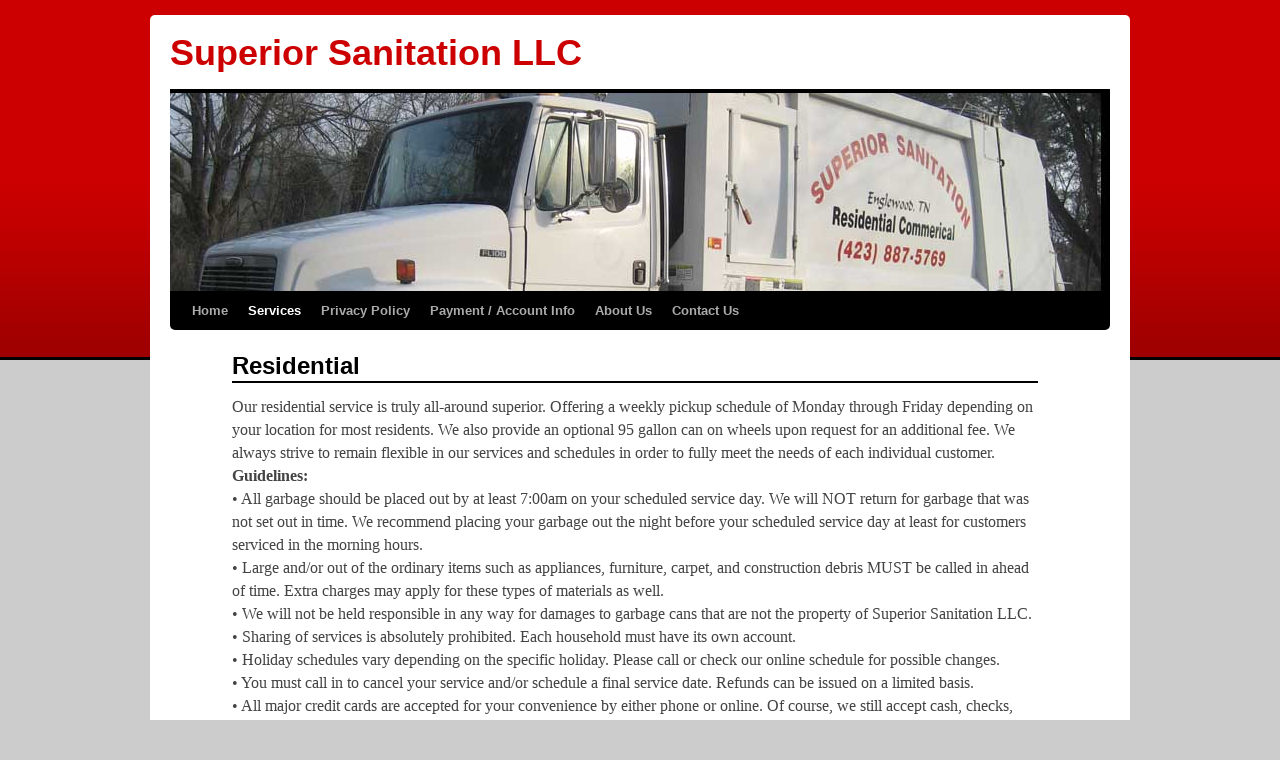

--- FILE ---
content_type: text/css
request_url: https://superiorsanitationllc.com/wp-content/uploads/weaver-subthemes/style-weaver.css?ver=93
body_size: 1505
content:
/* WARNING: Do not edit this file. It is dynamically generated. Any edits you make will be overwritten. */
/* This file generated using Weaver 2.2.6 subtheme: Twenty Ten */
/* General Options */
#main {padding: 20px 0 0 0;}
#access, #access li ul ul > a, #access2, #access2 li ul ul > a, #access3, #access3 li ul ul > a {font-weight:bold;}
h3#comments-title, h3#reply-title, #access .menu, #access div.menu ul, #access2 .menu, #access2 div.menu ul,
#access3 .menu, #access3 div.menu ul,
#cancel-comment-reply-link, .form-allowed-tags, #site-info, #site-title, #wp-calendar,
.comment-meta, .comment-body tr th, .comment-body thead th, .entry-content label, .entry-content tr th,
.entry-content thead th, .entry-meta, .entry-title, .entry-utility, #respond label, .navigation,
.page-title, .pingback p, .reply, .widget_search label, .widget-title, input[type=submit] {font-family: "Tahoma", Arial, Helvetica, sans-serif;}
#container, #primary, #secondary, #altleft, #altright, #ttw-top-widget, #ttw-bot-widget,
  #ttw-site-top-widget, #ttw-site-bot-widget, #per-page-widget {-moz-border-radius: 5px; -webkit-border-radius: 5px; border-radius: 5px;}
#access {-moz-border-radius-bottomleft: 5px; -moz-border-radius-bottomright: 5px;
 -webkit-border-bottom-left-radius: 5px; -webkit-border-bottom-right-radius: 5px;border-bottom-left-radius: 5px; border-bottom-right-radius: 5px;}
#access2 {-moz-border-radius-topleft: 5px; -moz-border-radius-topright: 5px;
 -webkit-border-top-left-radius: 5px; -webkit-border-top-right-radius: 5px;border-top-left-radius: 5px; border-top-right-radius: 5px;}
#wrapper {-moz-border-radius: 5px; -webkit-border-radius: 5px; border-radius: 5px; margin-top: 15px; margin-bottom: 15px;}
#access a, #access2 a, #access3 a { padding-left:10px; padding-right:10px;}
/* Sidebar arrangement */
/* Color and custom CSS */
body {background-color: #CCC;}
#container {background-color: transparent;}
#content {background-color: transparent;}
#content, #content input, #content textarea {color: #444444;}
#site-description {color: #666666;}
#colophon { border-top: 4px solid default-style-color ;  }
#header {background-color: transparent;}
#header #branding img {border-top: 4px solid #000;border-bottom: 1px solid #000;clear: both;display: block;}
.entry-title {border-bottom: 2px solid #000000;}
hr {background-color: #000000;}
.entry-format {color: default-style-color!important;}
a:link {color: #CC0000;}
a:visited {color: #880000;}
a:active, a:hover {color: #FF0000;}
#main {background-color: transparent;}
#content .size-full, #content .size-large, #content .size-medium, #content .size-thumbnail,#content .size-thumbnail {background-color: default-style-color;}
#content .wp-caption p.wp-caption-text,
#content .wp-caption .size-full, #content .wp-caption .size-large, #content .wp-caption .size-medium,
#content .wp-caption .size-thumbnail, #content .wp-caption .size-thumbnail {background-color: default-style-color;}
#access, #access2, #access3 {background-color: #000;}
#access ul li.current_page_item > a, #access ul li.current-menu-ancestor > a,
#access ul li.current-menu-item > a, #access ul li.current-menu-parent > a {color: #FFFFFF;}
#access2 ul li.current_page_item > a, #access2 ul li.current-menu-ancestor > a,
#access2 ul li.current-menu-item > a, #access2 ul li.current-menu-parent > a {color: #FFFFFF;}
#access3 ul li.current_page_item > a, #access3 ul li.current-menu-ancestor > a,
#access3 ul li.current-menu-item > a, #access3 ul li.current-menu-parent > a {color: #FFFFFF;}
#access li:hover > a, #access ul ul :hover > a {color: #FFFFFF;}
#access2 li:hover > a, #access2 ul ul :hover > a {color: #FFFFFF;}
#access3 li:hover > a, #access3 ul ul :hover > a {color: #FFFFFF;}
#access ul ul a, #access li:hover > a, #access ul ul :hover > a  {background-color: #333333;}
#access2 ul ul a, #access2 li:hover > a, #access2 ul ul :hover > a  {background-color: #333333;}
#access3 ul ul a, #access3 li:hover > a, #access3 ul ul :hover > a  {background-color: #333333;}
#access a, #access2 a, #access3 a {color: #AAAAAA;}
#wrapper {background-color: #FFFFFF;}
#content h1, #content h2, #content h3, #content h4, #content h5, #content h6, #content dt, #content th {color: #000000;}
h1, h2, h3, h4, h5, h6 {color: #000000;}
.page-title {color: #000000;}
.page-link {color: #000000;}
#entry-author-info h2 {color: #000000;}
h3#comments-title, h3#reply-title {color: #000000;}
.comment-author cite {color: #000000;}
.entry-content fieldset legend {color: #000000;}
#content .entry-title {color: #000000;}
#site-title a { color: #CC0000; }
table { border-collapse:collapse;border-spacing:0;}
th { text-align:left; padding:4px 4px; }
td { margin:0;padding:4px 4px; }
#content table {border: 1px solid #e7e7e7;margin: 0 -1px 24px 0;text-align: left;width: 100%;}
#content tr th, #content thead th {color: #888;font-size: 12px;font-weight: bold;line-height: 18px;padding: 9px 24px;}
#content tr td {border-style:none; border-top: 1px solid #e7e7e7; padding: 6px 24px;}
#content tr.odd td {background: #f2f7fc;}

/* end Weaver CSS */
